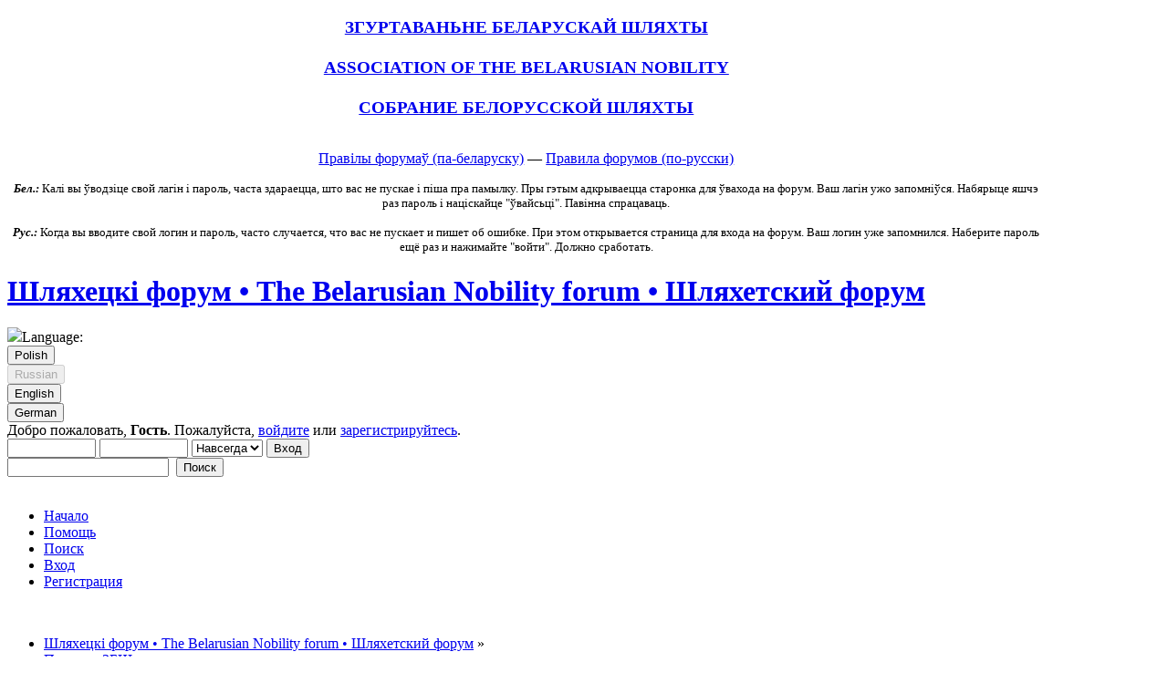

--- FILE ---
content_type: text/html; charset=UTF-8
request_url: http://www.nobility.by/forum/index.php?board=11.0
body_size: 5794
content:
<!DOCTYPE html PUBLIC "-//W3C//DTD XHTML 1.0 Transitional//EN" "http://www.w3.org/TR/xhtml1/DTD/xhtml1-transitional.dtd">
<html xmlns="http://www.w3.org/1999/xhtml">
<head>
	<link rel="stylesheet" type="text/css" href="http://www.nobility.by/forum/Themes/default/css/index.css?fin20" />
	<link rel="stylesheet" type="text/css" href="http://www.nobility.by/forum/Themes/default/css/webkit.css" />
	<script type="text/javascript" src="http://www.nobility.by/forum/Themes/default/scripts/script.js?fin20"></script>
	<script type="text/javascript" src="http://www.nobility.by/forum/Themes/default/scripts/theme.js?fin20"></script>
	<script type="text/javascript"><!-- // --><![CDATA[
		var smf_theme_url = "http://www.nobility.by/forum/Themes/default";
		var smf_default_theme_url = "http://www.nobility.by/forum/Themes/default";
		var smf_images_url = "http://www.nobility.by/forum/Themes/default/images";
		var smf_scripturl = "http://www.nobility.by/forum/index.php?PHPSESSID=hohqlfnse63km1etcpkniroug2&amp;";
		var smf_iso_case_folding = false;
		var smf_charset = "UTF-8";
		var ajax_notification_text = "Загружается...";
		var ajax_notification_cancel_text = "Отменить";
	// ]]></script>
	<meta http-equiv="Content-Type" content="text/html; charset=UTF-8" />
	<meta name="description" content="Альманах «Nomenclator»" />
	<meta name="keywords" content="шляхта, шляхетский, шляхетство, шляхтич, шляхтянка, герб, гербовник" />
	<title>Альманах «Nomenclator»</title>
	<link rel="canonical" href="http://www.nobility.by/forum/index.php?board=11.0" />
	<link rel="help" href="http://www.nobility.by/forum/index.php?PHPSESSID=hohqlfnse63km1etcpkniroug2&amp;action=help" />
	<link rel="search" href="http://www.nobility.by/forum/index.php?PHPSESSID=hohqlfnse63km1etcpkniroug2&amp;action=search" />
	<link rel="contents" href="http://www.nobility.by/forum/index.php?PHPSESSID=hohqlfnse63km1etcpkniroug2&amp;" />
	<link rel="alternate" type="application/rss+xml" title="Шляхецкі форум • The Belarusian Nobility forum • Шляхетский форум - RSS" href="http://www.nobility.by/forum/index.php?PHPSESSID=hohqlfnse63km1etcpkniroug2&amp;type=rss;action=.xml" />
	<link rel="index" href="http://www.nobility.by/forum/index.php?PHPSESSID=hohqlfnse63km1etcpkniroug2&amp;board=11.0" />
</head>
<body>
<div id="wrapper" style="width: 90%">

<div style="margin-bottom:10px;">
<center>
<h3>
<a href="http://www.nobility.by/">ЗГУРТАВАНЬНЕ БЕЛАРУСКАЙ ШЛЯХТЫ</a>
<br/>
<br/>
<a href="http://www.nobility.by/">ASSOCIATION OF THE BELARUSIAN NOBILITY</a>
<br/>
<br/>
<a href="http://www.nobility.by/">СОБРАНИЕ БЕЛОРУССКОЙ ШЛЯХТЫ</a>
</h3>
<br/>
<a href="http://www.nobility.by/pravily/pravily-bel.shtml">Правілы форумаў (па-беларуску)</a>
  —  
<a href="http://www.nobility.by/pravily/pravily-rus.shtml">Правила форумов (по-русски)</a>
<small>
<br/>
<br/>
<b>
<i>Бел.:</i>
</b>
 Калі вы ўводзіце свой лагін і пароль, часта здараецца, што вас не пускае і піша пра памылку. Пры гэтым адкрываецца старонка для ўвахода на форум. Ваш лагін ужо запомніўся. Набярыце яшчэ раз пароль і націскайце "ўвайсьці". Павінна спрацаваць. 
<br/>
<br/>
<b>
<i>Рус.:</i>
</b>
 Когда вы вводите свой логин и пароль, часто случается, что вас не пускает и пишет об ошибке. При этом открывается страница для входа на форум. Ваш логин уже запомнился. Наберите пароль ещё раз и нажимайте "войти". Должно сработать. 
</small>
</center>
</div>

	<div id="header"><div class="frame">
		<div id="top_section">
			<h1 class="forumtitle">
				<a href="http://www.nobility.by/forum/index.php?PHPSESSID=hohqlfnse63km1etcpkniroug2&amp;">Шляхецкі форум • The Belarusian Nobility forum • Шляхетский форум</a>
			</h1>
			<img id="upshrink" src="http://www.nobility.by/forum/Themes/default/images/upshrink.png" alt="*" title="Свернуть/Развернуть" style="display: none;" />
			<div id="siteslogan" class="floatright"> </div>
		</div>
		<div id="upper_section" class="middletext">
		<div id="language_menu">
			<img class="langicon" src="http://www.nobility.by/forum/Themes/default/images/langicon.png" height="16px" width="16px" alt=" " />Language: 
				<form action="" method="post">
				<input type="hidden" name="languagemenu" value="polish-utf8" />
				<button id="polish-utf8" type="submit" value="Polish-utf8">Polish</button>
				</form>
				<form action="" method="post">
				<input type="hidden" name="languagemenu" value="russian-utf8" />
				<button id="russian-utf8" type="submit" value="Russian-utf8" disabled="disabled" class="active" >Russian</button>
				</form>
				<form action="" method="post">
				<input type="hidden" name="languagemenu" value="english" />
				<button id="english" type="submit" value="English">English</button>
				</form>
				<form action="" method="post">
				<input type="hidden" name="languagemenu" value="german-utf8" />
				<button id="german-utf8" type="submit" value="German-utf8">German</button>
				</form>
		</div>
			<div class="user">
				<script type="text/javascript" src="http://www.nobility.by/forum/Themes/default/scripts/sha1.js"></script>
				<form id="guest_form" action="http://www.nobility.by/forum/index.php?PHPSESSID=hohqlfnse63km1etcpkniroug2&amp;action=login2" method="post" accept-charset="UTF-8"  onsubmit="hashLoginPassword(this, 'c377d21063a79996d886126290c69403');">
					<div class="info">Добро пожаловать, <strong>Гость</strong>. Пожалуйста, <a href="http://www.nobility.by/forum/index.php?PHPSESSID=hohqlfnse63km1etcpkniroug2&amp;action=login">войдите</a> или <a href="http://www.nobility.by/forum/index.php?PHPSESSID=hohqlfnse63km1etcpkniroug2&amp;action=register">зарегистрируйтесь</a>.</div>
					<input type="text" name="user" size="10" class="input_text" />
					<input type="password" name="passwrd" size="10" class="input_password" />
					<select name="cookielength">
						<option value="60">1 час</option>
						<option value="1440">1 день</option>
						<option value="10080">1 неделя</option>
						<option value="43200">1 месяц</option>
						<option value="-1" selected="selected">Навсегда</option>
					</select>
					<input type="submit" value="Вход" class="button_submit" /><br />
					<div class="info"></div>
					<input type="hidden" name="hash_passwrd" value="" /><input type="hidden" name="a63fd6c5c8" value="c377d21063a79996d886126290c69403" />
				</form>
			</div>
			<div class="news normaltext">
				<form id="search_form" action="http://www.nobility.by/forum/index.php?PHPSESSID=hohqlfnse63km1etcpkniroug2&amp;action=search2" method="post" accept-charset="UTF-8">
					<input type="text" name="search" value="" class="input_text" />&nbsp;
					<input type="submit" name="submit" value="Поиск" class="button_submit" />
					<input type="hidden" name="advanced" value="0" />
					<input type="hidden" name="brd[11]" value="11" /></form>
			</div>
		</div>
		<br class="clear" />
		<script type="text/javascript"><!-- // --><![CDATA[
			var oMainHeaderToggle = new smc_Toggle({
				bToggleEnabled: true,
				bCurrentlyCollapsed: false,
				aSwappableContainers: [
					'upper_section'
				],
				aSwapImages: [
					{
						sId: 'upshrink',
						srcExpanded: smf_images_url + '/upshrink.png',
						altExpanded: 'Свернуть/Развернуть',
						srcCollapsed: smf_images_url + '/upshrink2.png',
						altCollapsed: 'Свернуть/Развернуть'
					}
				],
				oThemeOptions: {
					bUseThemeSettings: false,
					sOptionName: 'collapse_header',
					sSessionVar: 'a63fd6c5c8',
					sSessionId: 'c377d21063a79996d886126290c69403'
				},
				oCookieOptions: {
					bUseCookie: true,
					sCookieName: 'upshrink'
				}
			});
		// ]]></script>
		<div id="main_menu">
			<ul class="dropmenu" id="menu_nav">
				<li id="button_home">
					<a class="active firstlevel" href="http://www.nobility.by/forum/index.php?PHPSESSID=hohqlfnse63km1etcpkniroug2&amp;">
						<span class="last firstlevel">Начало</span>
					</a>
				</li>
				<li id="button_help">
					<a class="firstlevel" href="http://www.nobility.by/forum/index.php?PHPSESSID=hohqlfnse63km1etcpkniroug2&amp;action=help">
						<span class="firstlevel">Помощь</span>
					</a>
				</li>
				<li id="button_search">
					<a class="firstlevel" href="http://www.nobility.by/forum/index.php?PHPSESSID=hohqlfnse63km1etcpkniroug2&amp;action=search">
						<span class="firstlevel">Поиск</span>
					</a>
				</li>
				<li id="button_login">
					<a class="firstlevel" href="http://www.nobility.by/forum/index.php?PHPSESSID=hohqlfnse63km1etcpkniroug2&amp;action=login">
						<span class="firstlevel">Вход</span>
					</a>
				</li>
				<li id="button_register">
					<a class="firstlevel" href="http://www.nobility.by/forum/index.php?PHPSESSID=hohqlfnse63km1etcpkniroug2&amp;action=register">
						<span class="last firstlevel">Регистрация</span>
					</a>
				</li>
			</ul>
		</div>
		<br class="clear" />
	</div></div>
	<div id="content_section"><div class="frame">
		<div id="main_content_section">
	<div class="navigate_section">
		<ul>
			<li>
				<a href="http://www.nobility.by/forum/index.php?PHPSESSID=hohqlfnse63km1etcpkniroug2&amp;"><span>Шляхецкі форум • The Belarusian Nobility forum • Шляхетский форум</span></a> &#187;
			</li>
			<li>
				<a href="http://www.nobility.by/forum/index.php?PHPSESSID=hohqlfnse63km1etcpkniroug2&amp;#c2"><span>Праэкты ЗБШ</span></a> &#187;
			</li>
			<li class="last">
				<a href="http://www.nobility.by/forum/index.php?PHPSESSID=hohqlfnse63km1etcpkniroug2&amp;board=11.0"><span>Альманах «Nomenclator»</span></a>
			</li>
		</ul>
	</div>
	<a id="top"></a>
	<div class="pagesection">
		<div class="pagelinks floatleft">Страницы: [<strong>1</strong>]  &nbsp;&nbsp;<a href="#bot"><strong>Вниз</strong></a></div>
		
	</div>
	<div class="tborder topic_table" id="messageindex">
		<table class="table_grid" cellspacing="0">
			<thead>
				<tr class="catbg">
					<th scope="col" class="first_th" width="8%" colspan="2">&nbsp;</th>
					<th scope="col" class="lefttext"><a href="http://www.nobility.by/forum/index.php?PHPSESSID=hohqlfnse63km1etcpkniroug2&amp;board=11.0;sort=subject">Тема</a> / <a href="http://www.nobility.by/forum/index.php?PHPSESSID=hohqlfnse63km1etcpkniroug2&amp;board=11.0;sort=starter">Автор</a></th>
					<th scope="col" width="14%"><a href="http://www.nobility.by/forum/index.php?PHPSESSID=hohqlfnse63km1etcpkniroug2&amp;board=11.0;sort=replies">Ответов</a> / <a href="http://www.nobility.by/forum/index.php?PHPSESSID=hohqlfnse63km1etcpkniroug2&amp;board=11.0;sort=views">Просмотров</a></th>
					<th scope="col" class="lefttext last_th" width="22%"><a href="http://www.nobility.by/forum/index.php?PHPSESSID=hohqlfnse63km1etcpkniroug2&amp;board=11.0;sort=last_post">Последний ответ <img src="http://www.nobility.by/forum/Themes/default/images/sort_down.gif" alt="" /></a></th>
				</tr>
			</thead>
			<tbody>
				<tr class="windowbg2 whos_viewing">
					<td colspan="5" class="smalltext">0 Пользователей и 1 Гость просматривают этот раздел.
					</td>
				</tr>
				<tr>
					<td class="icon1 windowbg">
						<img src="http://www.nobility.by/forum/Themes/default/images/topic/normal_post.gif" alt="" />
					</td>
					<td class="icon2 windowbg">
						<img src="http://www.nobility.by/forum/Themes/default/images/post/xx.gif" alt="" />
					</td>
					<td class="subject windowbg2">
						<div >
							<span id="msg_3835"><a href="http://www.nobility.by/forum/index.php?PHPSESSID=hohqlfnse63km1etcpkniroug2&amp;topic=381.0">NOMENCLATOR</a></span>
							<p>Автор <a href="http://www.nobility.by/forum/index.php?PHPSESSID=hohqlfnse63km1etcpkniroug2&amp;action=profile;u=6" title="Просмотр профиля Ўладзіслаў Вяроўкін-Шэлюта">Ўладзіслаў Вяроўкін-Шэлюта</a>
								<small id="pages3835"></small>
							</p>
						</div>
					</td>
					<td class="stats windowbg">
						2 Ответов
						<br />
						31495 Просмотров
					</td>
					<td class="lastpost windowbg2">
						<a href="http://www.nobility.by/forum/index.php?PHPSESSID=hohqlfnse63km1etcpkniroug2&amp;topic=381.0#msg11810"><img src="http://www.nobility.by/forum/Themes/default/images/icons/last_post.gif" alt="Последний ответ" title="Последний ответ" /></a>
						24 Февраля 2013, 16:41:31<br />
						от <a href="http://www.nobility.by/forum/index.php?PHPSESSID=hohqlfnse63km1etcpkniroug2&amp;action=profile;u=6">Ўладзіслаў Вяроўкін-Шэлюта</a>
					</td>
				</tr>
			</tbody>
		</table>
	</div>
	<a id="bot"></a>
	<div class="pagesection">
		
		<div class="pagelinks">Страницы: [<strong>1</strong>]  &nbsp;&nbsp;<a href="#top"><strong>Вверх</strong></a></div>
	</div>
	<div class="navigate_section">
		<ul>
			<li>
				<a href="http://www.nobility.by/forum/index.php?PHPSESSID=hohqlfnse63km1etcpkniroug2&amp;"><span>Шляхецкі форум • The Belarusian Nobility forum • Шляхетский форум</span></a> &#187;
			</li>
			<li>
				<a href="http://www.nobility.by/forum/index.php?PHPSESSID=hohqlfnse63km1etcpkniroug2&amp;#c2"><span>Праэкты ЗБШ</span></a> &#187;
			</li>
			<li class="last">
				<a href="http://www.nobility.by/forum/index.php?PHPSESSID=hohqlfnse63km1etcpkniroug2&amp;board=11.0"><span>Альманах «Nomenclator»</span></a>
			</li>
		</ul>
	</div>
	<div class="tborder" id="topic_icons">
		<div class="description">
			<p class="floatright" id="message_index_jump_to">&nbsp;</p>
			<p class="floatleft smalltext">
				<img src="http://www.nobility.by/forum/Themes/default/images/topic/normal_post.gif" alt="" align="middle" /> Обычная тема<br />
				<img src="http://www.nobility.by/forum/Themes/default/images/topic/hot_post.gif" alt="" align="middle" /> Популярная тема (более 15 ответов)<br />
				<img src="http://www.nobility.by/forum/Themes/default/images/topic/veryhot_post.gif" alt="" align="middle" /> Очень популярная тема (более 25 ответов)
			</p>
			<p class="smalltext">
				<img src="http://www.nobility.by/forum/Themes/default/images/icons/quick_lock.gif" alt="" align="middle" /> Заблокированная тема<br />
				<img src="http://www.nobility.by/forum/Themes/default/images/icons/quick_sticky.gif" alt="" align="middle" /> Прикрепленная тема<br />
			</p>
			<script type="text/javascript"><!-- // --><![CDATA[
				if (typeof(window.XMLHttpRequest) != "undefined")
					aJumpTo[aJumpTo.length] = new JumpTo({
						sContainerId: "message_index_jump_to",
						sJumpToTemplate: "<label class=\"smalltext\" for=\"%select_id%\">Перейти в:<" + "/label> %dropdown_list%",
						iCurBoardId: 11,
						iCurBoardChildLevel: 0,
						sCurBoardName: "Альманах «Nomenclator»",
						sBoardChildLevelIndicator: "==",
						sBoardPrefix: "=> ",
						sCatSeparator: "-----------------------------",
						sCatPrefix: "",
						sGoButtonLabel: "Вперед!"
					});
			// ]]></script>
			<br class="clear" />
		</div>
	</div>
<script type="text/javascript" src="http://www.nobility.by/forum/Themes/default/scripts/topic.js"></script>
<script type="text/javascript"><!-- // --><![CDATA[

	// Hide certain bits during topic edit.
	hide_prefixes.push("lockicon", "stickyicon", "pages", "newicon");

	// Use it to detect when we've stopped editing.
	document.onclick = modify_topic_click;

	var mouse_on_div;
	function modify_topic_click()
	{
		if (in_edit_mode == 1 && mouse_on_div == 0)
			modify_topic_save("c377d21063a79996d886126290c69403", "a63fd6c5c8");
	}

	function modify_topic_keypress(oEvent)
	{
		if (typeof(oEvent.keyCode) != "undefined" && oEvent.keyCode == 13)
		{
			modify_topic_save("c377d21063a79996d886126290c69403", "a63fd6c5c8");
			if (typeof(oEvent.preventDefault) == "undefined")
				oEvent.returnValue = false;
			else
				oEvent.preventDefault();
		}
	}

	// For templating, shown when an inline edit is made.
	function modify_topic_show_edit(subject)
	{
		// Just template the subject.
		setInnerHTML(cur_subject_div, '<input type="text" name="subject" value="' + subject + '" size="60" style="width: 95%;" maxlength="320" onkeypress="modify_topic_keypress(event)" class="input_text" /><input type="hidden" name="topic" value="' + cur_topic_id + '" /><input type="hidden" name="msg" value="' + cur_msg_id.substr(4) + '" />');
	}

	// And the reverse for hiding it.
	function modify_topic_hide_edit(subject)
	{
		// Re-template the subject!
		setInnerHTML(cur_subject_div, '<a href="http://www.nobility.by/forum/index.php?PHPSESSID=hohqlfnse63km1etcpkniroug2&amp;topic=' + cur_topic_id + '.0">' + subject + '<' +'/a>');
	}

// ]]></script>
		</div>
	</div></div>
	<div id="footer_section"><div class="frame">
		<ul class="reset">
			<li class="copyright">
			<span class="smalltext" style="display: inline; visibility: visible; font-family: Verdana, Arial, sans-serif;"><a href="http://www.nobility.by/forum/index.php?PHPSESSID=hohqlfnse63km1etcpkniroug2&amp;action=credits" title="Simple Machines Forum" target="_blank" class="new_win">SMF 2.0.19</a> |
 <a href="http://www.simplemachines.org/about/smf/license.php" title="License" target="_blank" class="new_win">SMF &copy; 2011</a>, <a href="http://www.simplemachines.org" title="Simple Machines" target="_blank" class="new_win">Simple Machines</a>
			</span></li>
			<li><a id="button_xhtml" href="http://validator.w3.org/check?uri=referer" target="_blank" class="new_win" title="Valid XHTML 1.0!"><span>XHTML</span></a></li>
			<li><a id="button_rss" href="http://www.nobility.by/forum/index.php?PHPSESSID=hohqlfnse63km1etcpkniroug2&amp;action=.xml;type=rss" class="new_win"><span>RSS</span></a></li>
			<li class="last"><a id="button_wap2" href="http://www.nobility.by/forum/index.php?PHPSESSID=hohqlfnse63km1etcpkniroug2&amp;wap2" class="new_win"><span>Мобильная версия</span></a></li>
		</ul>
<!-- Akavita counter code -->
<a target="_top" href="http://www.akavita.com/">
<script language="javascript">    
d=document;w=window;n=navigator;d.cookie="cc=1";
r=''+escape(d.referrer);js=10;c=(d.cookie)?1:0;j=0;
x=Math.random();u=''+escape(w.location.href);lt=0;
h=history.length;t=new Date;f=(self!=top)?1:0;cd=0;
tz=t.getTimezoneOffset();cpu=n.cpuClass;ww=wh=ss=0;
//--></script>
<script language="javascript1.1">    
js=11;j=(n.javaEnabled()?1:0);
//--></script>
<script language="javascript1.2">    
js=12;lt=1;s=screen;ss=s.width;
cd=(s.colorDepth?s.colorDepth:s.pixelDepth);
//--></script>
<script language="javascript1.3">    
js=13;wh=w.innerHeight;ww=w.innerWidth;
wh=(wh?wh:d.documentElement.offsetHeight);
ww=(ww?ww:d.documentElement.offsetWidth);
//--></script>
<script language="javascript">    
q='lik?id=2681&d='+u+'&r='+r+'&h='+h+'&f='+f;
q+='&c='+c+'&tz='+tz+'&cpu='+cpu+'&js='+js+'&wh='+wh;
q+='&ww='+ww+'&ss='+ss+'&cd='+cd+'&j='+j+'&x='+x;
d.write('<img src="http://adlik.akavita.com/bin/'+
q+'" alt="Akavita" '+
'border=0 width=88 height=31>');
if(lt){d.write('<'+'!-- ');}//--></script>
<img src="http://adlik.akavita.com/bin/lik?id=2681&d=cid%3Aop.mhtml.1307992512036.f01a3d7c5b7425d6@172.16.200.200&r=&h=0&f=0&c=0&tz=-240&cpu=undefined&js=13&wh=3644&ww=1523&ss=1920&cd=24&j=1&x=0.16447077322274406" alt="Akavita" border="0" width="88" height="31"/>
<!-- <noscript>
<img src="http://adlik.akavita.com/bin/lik?id=2681"
border=0 height=31 width=88 alt="Akavita">
</noscript><script language="JavaScript"><!--
if(lt){d.write('--'+'>');}//-->
</a>
<!-- Akavita counter code -->


	</div></div>
</div>
</body></html>